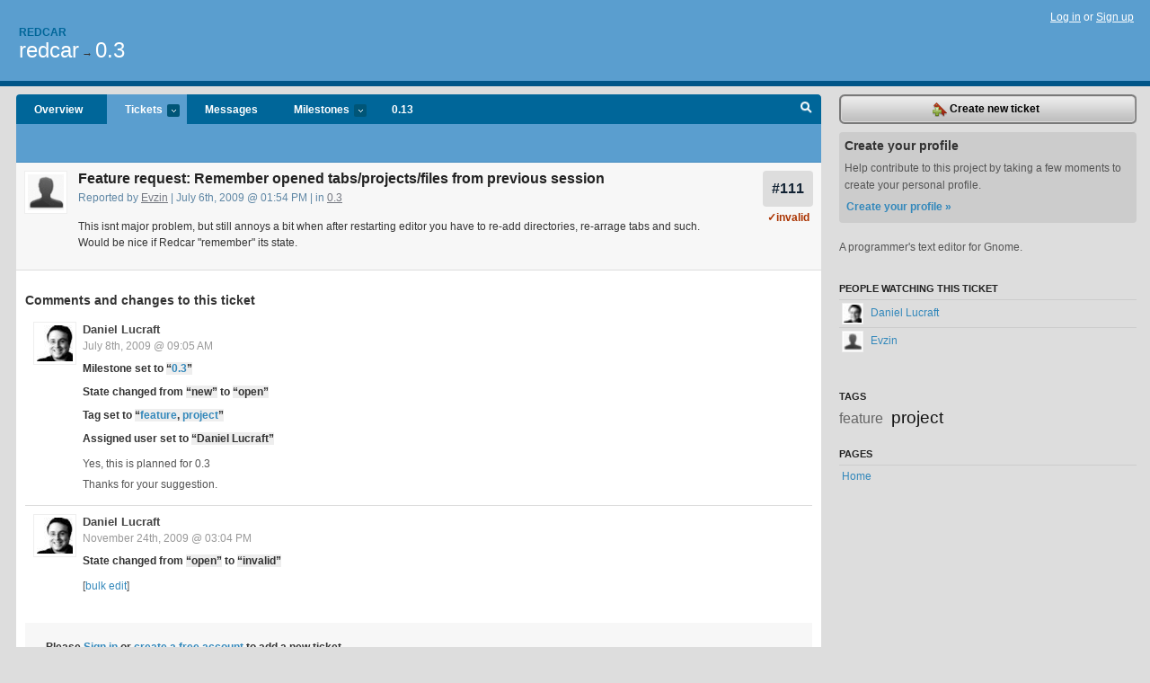

--- FILE ---
content_type: text/html; charset=utf-8
request_url: https://redcar.lighthouseapp.com/projects/25090/tickets/111-feature-request-remember-opened-tabsprojectsfiles-from-previous-session
body_size: 5023
content:
<!DOCTYPE html PUBLIC "-//W3C//DTD XHTML 1.0 Transitional//EN"
	"http://www.w3.org/TR/xhtml1/DTD/xhtml1-transitional.dtd">
<html xmlns="http://www.w3.org/1999/xhtml" xml:lang="en" lang="en">
<head>
  <script type="text/javascript" charset="utf-8">document.getElementsByTagName('html')[0].className = 'csshidden';</script>
  <meta http-equiv="Content-type" content="text/html; charset=utf-8" />
  <meta name="csrf-param" content="authenticity_token"/>
<meta name="csrf-token" content="e6e23750ee24e548ff60ef169d4d9eaa19d26a155b90b8aeb4aabb6cdade6ae1"/>
  <title>#111 Feature request: Remember opened tabs&#47;projects&#47;files from previous session - redcar</title>
  <link rel="shortcut icon" href="/images/lh2/app/favicon.gif" type="image/gif" />

  <link href="&#47;stylesheets&#47;all.css?1689818182" media="screen" rel="stylesheet" type="text/css" />

  <script src="/javascripts/all.js?1689818182" type="text/javascript"></script>
  <script src="/javascripts/lh2/application.js?1689818182" type="text/javascript"></script>

  <script src="/javascripts/code.js?1689818182" type="text/javascript"></script>

  
  <style type="text/css">
    
  </style>
  <!--[if lt IE 7]>
    <link href="&#47;stylesheets&#47;lh2&#47;curb-stomp.css?1689818182" media="screen" rel="stylesheet" type="text/css" />
  <![endif]-->
  <!--[if IE 7]>
    <link href="&#47;stylesheets&#47;lh2&#47;ie7.css?1689818182" media="screen" rel="stylesheet" type="text/css" />
  <![endif]-->
  <link href="&#47;stylesheets&#47;lh2&#47;print.css?1689818182" media="print" rel="stylesheet" type="text/css" />
  <script type="text/javascript" charset="utf-8">
    if(typeof Lighthouse == 'undefined')
      var Lighthouse = {};

      Lighthouse.authenticityToken = 'e6e23750ee24e548ff60ef169d4d9eaa19d26a155b90b8aeb4aabb6cdade6ae1';
  </script>

    
    <link href="https://redcar.lighthouseapp.com/projects/25090-redcar/events.atom" rel="alternate" title="redcar events" type="application/atom+xml" />
  
  <script type="text/javascript" charset="utf-8">
    document.observe('dom:loaded', function() {
      Lighthouse.init();
      var flashNotice = "";
      var flashError  = "";
      if(flashNotice) Flash.notice(flashNotice, true);
      if(flashError)  Flash.errors(flashError, true);
      
    });
   
  </script>
</head>
<body class="webkit tickets-show">
  <!-- container -->
  <div id="container">
    <!-- header -->
    <div id="header" class="clear">
      <ul id="sec-nav">
      </ul>
      <div id="titles">
        <h1>
            <strong id="account-name"><a href="/">Redcar</a></strong>
            <a href="/projects/25090-redcar" class="pname">redcar</a>
            <span>&rarr;</span> <a href="/projects/25090-redcar/milestones/43698-03" class="pname">0.3</a>
        </h1>
      </div>
        <span class="signin">
          <a href="https://lighthouseapp.com/login?to=https%3A%2F%2Fredcar.lighthouseapp.com%2Fprojects%2F25090%2Ftickets%2F111-feature-request-remember-opened-tabsprojectsfiles-from-previous-session">Log in</a> or
          <a href="/users/new?to=https%3A%2F%2Fredcar.lighthouseapp.com%2Fprojects%2F25090%2Ftickets%2F111-feature-request-remember-opened-tabsprojectsfiles-from-previous-session">Sign up</a>
        </span>
    </div>
    <!-- /header -->

    <!-- content -->
    <div id="content">
      
      <!-- main -->
      <div id="main">
        <div id="project-nav">
          <ul>

                <li  class="submenu-tab" id="t-proj">
          <a href="/projects/25090-redcar/overview" title="Overview for the redcar project">Overview</a>
                </li>
              <li class="submenu-tab selected" id="t-menu">
              <a href="/projects/25090-redcar/tickets">Tickets <em>more</em></a>
                <ul class="submenu wbadges" style="display:none">
                    <li><a href="/projects/25090-redcar/tickets?q=all">All tickets</a></li>
                    <li><a href="/projects/25090-redcar/tickets?q=created%3Atoday">Today&#39;s tickets</a></li>
                    <li><a href="/projects/25090-redcar/tickets?q=watched%3Ame">Tickets I&#39;m watching</a></li>
                    <li><a href="/projects/25090-redcar/tickets?q=responsible%3Ame">Assigned to me</a></li>
                    <li><a href="/projects/25090-redcar/tickets?q=reported_by%3Ame">Reported by me</a></li>
                    <li><a href="/projects/25090-redcar/tickets?q=state%3Aopen">Open tickets</a></li>
                    <li><a href="/projects/25090-redcar/tickets?q=state%3Aclosed">Closed tickets</a></li>
                    <li><a href="/projects/25090-redcar/tickets?q=responsible%3A%27Daniel+Lucraft%27">Daniel Lucraft's tickets</a></li>
                    <li><a href="/projects/25090-redcar/tickets?q=responsible%3A%27delisa%27">delisa's tickets</a></li>
                </ul>
              </li>
              <li><a href="/projects/25090-redcar/messages">Messages</a></li>
              <li class="submenu-tab" id="t-milestone">
                <a href="/projects/25090-redcar/milestones/all">Milestones <em>more</em></a>
                <ul class="submenu wbadges" style="display:none">
                  <li>
<a href="/projects/25090-redcar/milestones/124698-013">                      <span class="badge">2</span>
                      0.13
</a>                  </li>
                  <li>
<a href="/projects/25090-redcar/milestones/124699-014">                      <span class="badge">3</span>
                      0.14
</a>                  </li>
                  <li>
<a href="/projects/25090-redcar/milestones/146974-015">                      <span class="badge">2</span>
                      0.15
</a>                  </li>
                </ul>
              </li>

            <li>
                <a href="/projects/25090-redcar/milestones/current">0.13</a>
            </li>
            <li id="quick-search"><a href="#" onclick="$('quick-search-bar').toggle(); $('q').focus(); return false">Search</a></li>
          </ul>
        </div>

        <div id="quick-search-bar" style="display:none">
<form action="/projects/25090-redcar/tickets" id="search-form" method="get">            <label for="q">Find tickets:</label> <input type="search" id="q" name="q" value="" />
            
            <a href="#search-help" id="search-help-trigger">[help]</a>
            <div id="search-help" style="display:none">
              <div class="popup">
                <h3>Keyword searching</h3>
<div class="popup-content">
  <table class="help-tbl" cellspacing="0" cellpadding="0">
    <tr>
      <th>Type</th>
      <th>To find</th>
    </tr>
    <tr>
      <td class="query">responsible:me</td>
      <td>tickets assigned to you</td>
    </tr>
    <tr>
      <td class="query">tagged:"@high"</td>
      <td>tickets tagged @high</td>
    </tr>
    <tr>
      <td class="query">milestone:next</td>
      <td>tickets in the upcoming milestone</td>
    </tr>
    <tr>
      <td class="query">state:invalid</td>
      <td>tickets with the state invalid</td>
    </tr>
    <tr>
      <td class="query">created:"last week"</td>
      <td>tickets created last week</td>
    </tr>
    <tr>
      <td class="query">sort:number, importance, updated</td>
      <td>tickets sorted by #, importance or updated</td>
    </tr>
    <tr>
      <td colspan="2">Combine keywords for powerful searching.</td>
    </tr>
    <tr class="plinks">
      <td colspan="2"><a href="http://help.lighthouseapp.com/faqs/getting-started/how-do-i-search-for-tickets?sso=">Use advanced searching &raquo;</a></td>
    </tr>
  </table>
</div>
              </div>
            </div>
</form>        </div>

        <div id="action-nav">
          <ul class="clear">
            

          </ul>
        </div>

        <div id="flashes">
          <div id="flash-errors" style="display:none"></div>
          <div id="flash-notice" style="display:none"></div>
        </div>
        <div id="page-top">
          
  <div class="greet clear">
    <div class="ticket-meta clear">
      <span class="ticketnum clear">
        <a href="/projects/25090-redcar/tickets/111">#111</a>
      </span>
      <span class="tstate" style="color:#AA3300">&#10003;invalid</span>
    </div>
    <div class="gleft"><img alt="Evzin" class="avatar-large avatar" src="/images/avatar-large.gif" title="Evzin" /></div>
    <div class="gcnt">
      <h2>
        Feature request: Remember opened tabs&#47;projects&#47;files from previous session
      </h2>
      <p class="date">
        Reported by <a href="/users/61930">Evzin</a> |
        July 6th, 2009 @ 01:54 PM
        | in <a href="https://redcar.lighthouseapp.com/projects/25090/milestones/43698-03" anchor="ticket-111">0.3</a>
        
      </p>
      <div class="greet-cnt"><div><p>This isnt major problem, but still annoys a bit when after
restarting editor you have to re-add directories, re-arrage tabs
and such. Would be nice if Redcar "remember" its state.</p></div></div>
      
    </div>
  </div>

        </div>
        <div id="main-content" class="clear">
          

<div id="ticket">

  <div class="changes">
    <h3>Comments and changes to this ticket</h3>
    <ul class="info">

      <!-- cached in v:2816437:1247040316v-a:d41d8cd98f00b204e9800998ecf8427e on 2024-09-20 13:36:33 UTC -->
      <li id="ticket-111-2" class="tticket clear shaded" style="clear:left">

        <div class="tleft"><img alt="Daniel Lucraft" class="avatar-large avatar" src="https://entp-lh-avatar-production.s3.amazonaws.com/avatars/46647/large.jpg?AWSAccessKeyId=AKIAJ4QBZRZBVMOUBNZA&amp;Expires=2042415393&amp;Signature=DFVLaRm35bxTDuTR60hmJXGqYSk%3D" title="Daniel Lucraft" /></div>
        <div class="tcnt">
          <h4><a href="/users/46647">Daniel Lucraft</a> <span class="event-date"><a href="#ticket-111-2">July 8th, 2009 @ 09:05 AM</a></span></h4>
          <ul class="ticket-changes">
            
<li>Milestone set to <em class="change">&#147;<span class="milestone" data-id="43698">0.3</span>&#148;</em></li>
<li>State changed from <em class="change">&#147;new&#148;</em> to <em class="change">&#147;open&#148;</em></li>
<li>Tag set to <em class="change">&#147;<span class="tag">feature</span>, <span class="tag">project</span>&#148;</em></li>
<li>Assigned user set to <em class="change">&#147;Daniel Lucraft&#148;</em></li>

          </ul>
          <div class="desc" style="clear:left"><div><p>Yes, this is planned for 0.3</p>
<p>Thanks for your suggestion.</p></div></div>
                
        </div>
      </li>

      <!-- cached in v:4052322:1259075057v-a:d41d8cd98f00b204e9800998ecf8427e on 2024-09-20 13:36:33 UTC -->
      <li id="ticket-111-3" class="tticket clear" style="clear:left">

        <div class="tleft"><img alt="Daniel Lucraft" class="avatar-large avatar" src="https://entp-lh-avatar-production.s3.amazonaws.com/avatars/46647/large.jpg?AWSAccessKeyId=AKIAJ4QBZRZBVMOUBNZA&amp;Expires=2042415393&amp;Signature=DFVLaRm35bxTDuTR60hmJXGqYSk%3D" title="Daniel Lucraft" /></div>
        <div class="tcnt">
          <h4><a href="/users/46647">Daniel Lucraft</a> <span class="event-date"><a href="#ticket-111-3">November 24th, 2009 @ 03:04 PM</a></span></h4>
          <ul class="ticket-changes">
            
<li>State changed from <em class="change">&#147;open&#148;</em> to <em class="change">&#147;invalid&#148;</em></li>

          </ul>
          <div class="desc" style="clear:left"><div><p>[<a href="/projects/25090/bulk_edits/9667">bulk edit</a>]</p></div></div>
                
        </div>
      </li>
    </ul>
    
  </div>
  
  
  <div class="form-tip stdout">
    <p>Please <a href="/login?to=https%3A%2F%2Fredcar.lighthouseapp.com%2Fprojects%2F25090%2Ftickets%2F111-feature-request-remember-opened-tabsprojectsfiles-from-previous-session">Sign in</a> or <a href="/users/new?to=https%3A%2F%2Fredcar.lighthouseapp.com%2Fprojects%2F25090%2Ftickets%2F111-feature-request-remember-opened-tabsprojectsfiles-from-previous-session">create a free account</a> to add a new ticket.</p>
    <p>With your very own profile, you can contribute to projects, track your activity, watch tickets, receive and update tickets through your 
      email and much more.</p>
  </div>
</div>





        </div>
      </div>
      <!-- /main -->

      <!-- sidebar -->
      <div id="sbar">
                <span class="sbar-btn">
<a href="/projects/25090-redcar/tickets/new?ticket%5Bmilestone_id%5D=43698-03">                    <img alt="New-ticket" src="/images/lh2/app/icons/new-ticket.png?1689818182" /> Create new ticket
</a>                </span>
          
<div class="attention">
  <h3>Create your profile</h3>
  <p>Help contribute to this project by taking a few moments to create your personal profile.  <a href="/users/new?to=%2Fprojects%2F25090%2Ftickets%2F111-feature-request-remember-opened-tabsprojectsfiles-from-previous-session" class="abutton">Create your profile »</a>
  </p>
</div>

              <div class="proj-desc"><p>A programmer&#39;s text editor for Gnome.</p></div>

            <div class="sblock bin-block" id="private-bin-block" style="display:none">
</div>

            <div class="sblock bin-block" id="shared-bin-block" >
</div>


            <div class="sblock">
      <h3>People watching this ticket</h3>
      <ul class="link-list" id="watchers">
        <li class="watcherdude" id="watcher-46647">
<a href="/users/46647">      <img alt="Daniel Lucraft" class="tinyavatar" src="https://entp-lh-avatar-production.s3.amazonaws.com/avatars/46647/small.jpg?AWSAccessKeyId=AKIAJ4QBZRZBVMOUBNZA&amp;Expires=2084550913&amp;Signature=oGyA%2BpsPF17N7Mx%2Fdg6RQbKUMkk%3D" title="Daniel Lucraft" />
      Daniel Lucraft
</a>  </li>
        <li class="watcherdude last" id="watcher-61930">
<a href="/users/61930">      <img alt="Evzin" class="tinyavatar" src="/images/avatar-small.gif" title="Evzin" />
      Evzin
</a>  </li>
        </ul>
    </div>
    
  

   
<div class="sblock">
  <h3>Tags</h3>
    <div class="taglist">
      <a href="https://redcar.lighthouseapp.com/projects/25090-redcar/tickets?q=tagged%3A%22feature%22" class="size3" rel="tag" title="feature">feature</a>
      <a href="https://redcar.lighthouseapp.com/projects/25090-redcar/tickets?q=tagged%3A%22project%22" class="size6" rel="tag" title="project">project</a>
    </div>
</div>

  


  
<div class="sblock clear">
  <h3>Pages </h3>
  <ul class="link-list sortable" id="pagelist">
    <li id="page_50822"><span class="handle" style="display:none">&#x2193;&#x2191; drag</span><a href="/projects/25090/home">Home</a></li>
  </ul>
    
</div>


      </div>
      <!-- /sidebar -->
      
    </div>
    <!-- /content -->
    <!-- footer -->
    <div id="footer">
      <div id="footer-cnt">
        <ul id="ftr-links">
          <li id="entp"><a href="https://entp.com" title="The folks who built this">activereload/entp</a></li>
          <li><a href="http://blog.entp.com/" title="Read our stuff">Our blog</a></li>
          <li><a href="http://help.lighthouseapp.com/faqs?sso=" title="Frequently Asked Questions">FAQ</a></li>
          <li><a href="http://help.lighthouseapp.com/kb/api" title="Developer API documentation and examples">API</a></li>
          <li><a href="https://lighthouseapp.com/privacy" title="Privacy">Privacy</a></li>
          <li><a href="https://lighthouseapp.com/tos" title="Terms of service">Terms of service</a></li>
        </ul>
        <p>Copyright &copy; 2007-2026 <a href="https://entp.com">activereload/entp</a>
        </p>
      </div>
    </div>
    <!-- /footer -->
  </div>
  <!-- /container -->



<!-- Google Analytics -->
<script>
(function(i,s,o,g,r,a,m){i['GoogleAnalyticsObject']=r;i[r]=i[r]||function(){
(i[r].q=i[r].q||[]).push(arguments)},i[r].l=1*new Date();a=s.createElement(o),
m=s.getElementsByTagName(o)[0];a.async=1;a.src=g;m.parentNode.insertBefore(a,m)
})(window,document,'script','//www.google-analytics.com/analytics.js','ga');

ga('create', 'UA-1408278-2', 'auto');
ga('set',    'anonymizeIp', true)
ga('send',   'pageview');


</script>
<!-- End Google Analytics -->



</body>
</html>
